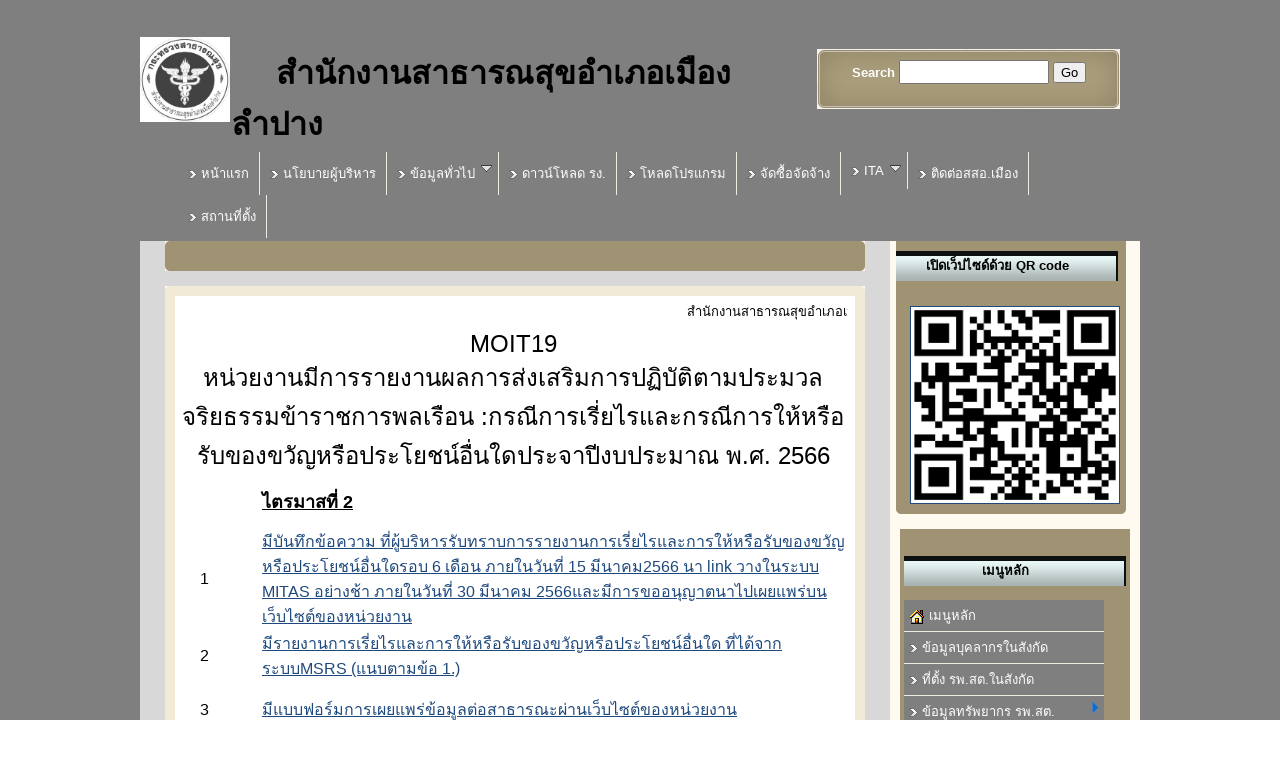

--- FILE ---
content_type: text/html; charset=tis-620
request_url: https://mlph.tht.in/moit19.66.html
body_size: 6839
content:
<!DOCTYPE HTML PUBLIC "-//W3C//DTD HTML 4.0 Transitional//EN">
 
<html>
<head>
<TITLE>สำนักงานสาธารณสุขอำเภอเมืองลำปาง ITA สสอ.เมืองลำปาง </TITLE>

<META HTTP-EQUIV="Content-Type" CONTENT="text/html; charset=tis-620">
<META NAME="RESOURCE-TYPE" CONTENT="DOCUMENT">
<META NAME="DISTRIBUTION" CONTENT="GLOBAL">
<META NAME="AUTHOR" CONTENT="www.mlph.tht.in">
<META NAME="COPYRIGHT" CONTENT="Copyright (c) 2009 สำนักงานสาธารณสุขอำเภอเมืองลำปาง ตำบลเวียงเหนือ อำเภอเมือง จังหวัดลำปาง 52000 ">
<META NAME="KEYWORDS" CONTENT="สสอ.เมืองลำปาง, ">
<META NAME="DESCRIPTION" CONTENT="สำนักงานสาธารณสุขอำเภอเมืองลำปาง">
<META NAME="ROBOTS" CONTENT="INDEX, FOLLOW">
<META NAME="REVISIT-AFTER" CONTENT="1 DAYS">
<META NAME="RATING" CONTENT="GENERAL">
<link href="/images/mlphlogo109.ico" rel="favicon" /><link href="/images/mlphlogo109.ico" rel="shortcut icon"><script type="text/javascript" src="js/jquery/jquery-1.7.2.min.js"></script>
<script type="text/javascript" src="js/jquery/jquery.cookie.js"></script>
<script type="text/javascript" src="js/jquery/jquery-ui-1.8.19.min.js"></script>
<script type="text/javascript" src="js/jquery/jquery.validate.js"></script>

<link  href='css/mytheme/mytheme.css' rel='stylesheet' type='text/css'>

<link rel="stylesheet" href="css/validate.css" type="text/css" media="screen" />
<script type="text/javascript" src="js/jquery/tblthemes.js"></script>

<link rel="stylesheet" href="css/slimbox2.css" type="text/css" media="screen" />
<script type="text/javascript" src="js/jquery/slimbox2.js"></script>

<script type="text/javascript" src="js/jquery/jquery-1.3.2.min.js"></script>
<script>var j132 = jQuery.noConflict();</script>
<script type='text/javascript' src='js/menu/ddsmoothmenu.js'></script>

<LINK REL="SHORTCUT ICON" HREF="https://www.mlph.tht.in/images/favicon1.ico" />


<style type='text/css'>P {FONT-FAMILY: Microsoft Sans Serif, Microsoft Sans Serif,Verdana,Helvetica;}
TD, TH, .BOD {FONT-FAMILY: Microsoft Sans Serif, Microsoft Sans Serif,Verdana,Helvetica; FONT-SIZE: 13px}
BODY		{FONT-FAMILY: Microsoft Sans Serif, Microsoft Sans Serif,Verdana,Helvetica; FONT-SIZE: 13px;;margin: 0px;}
TBODY		{FONT-FAMILY: Microsoft Sans Serif, Microsoft Sans Serif,Verdana,Helvetica; FONT-SIZE: 13px}
DIV	{FONT-FAMILY: Microsoft Sans Serif, Microsoft Sans Serif,Verdana,Helvetica; FONT-SIZE: 13px}
INPUT		{FONT-FAMILY: Microsoft Sans Serif, Microsoft Sans Serif,Verdana,Helvetica; FONT-SIZE: 13px}
TEXTAREA	{FONT-FAMILY: Microsoft Sans Serif, Microsoft Sans Serif,Verdana,Helvetica; FONT-SIZE: 13px}
body {scrollbar-face-color: #000000;}A:hover { color: #ff0000;}</style>




</head>

<body   bgcolor='#FFFFFF' text="#000000" link="#1f497d" vlink="#002060" alink="#ff0000";'>
<table style="BACKGROUND-IMAGE: url(https://template190.tht.me/thtimages/template/Fashion/F21/body.jpg); BACKGROUND-COLOR: rgb(215,209,193); BACKGROUND-REPEAT: no-repeat; BACKGROUND-POSITION: 50% top" cellspacing="0" cellpadding="0" width="100%" height="100%"><tbody><tr></tr><tr><td style="height: 10.4px; background-color: rgb(127, 127, 127); width: 1500.4px;"></td></tr><tr><td style="background-image: url(&quot;https://template190.tht.me/thtimages/template/Fashion/F21/head.png&quot;); background-repeat: no-repeat; background-position: 50% top; height: 124px; background-color: rgb(127, 127, 127);" align="center"><table cellspacing="0" cellpadding="0" width="1000" height="100%"><tbody><tr><td style="width: 20px; background-color: rgb(127, 127, 127);"><img src="/images/mlphlogo109old.gif" class="" style="width: 90.4px; height: 85.4px;"></td><td align="left" style="background-color: rgb(127, 127, 127);"><font size="6"><b><br></b><b><font style="color: rgb(105, 121, 12);">&nbsp; &nbsp; &nbsp;</font>สำนักงานสาธารณสุขอำเภอเมืองลำปาง</b></font></td><td align="right" style="background-color: rgb(127, 127, 127);"><table style="BACKGROUND-IMAGE: url(https://template190.tht.me/thtimages/template/Fashion/F21/search.png); BACKGROUND-COLOR: transparent; BACKGROUND-REPEAT: no-repeat" cellspacing="0" cellpadding="10" width="303" height="60"><tbody><tr><td align="center"><form method="post" action="modules.php?name=Web_Search&amp;oks=yes"><b><font color="#ffffff">Search</font></b>&nbsp;<input style="WIDTH: 150px; HEIGHT: 24px" name="strsearch" maxlength="20">&nbsp;<input value="Go" type="submit"></form></td></tr></tbody></table></td><td style="width: 20px; background-color: rgb(127, 127, 127);"></td></tr></tbody></table></td></tr><tr><td valign="top" align="center" style="background-color: rgb(127, 127, 127);"><table style="BACKGROUND-COLOR: rgb(254,250,239)" cellspacing="0" cellpadding="0" width="1000"><tbody><tr><td style="HEIGHT: 70px" height="70" colspan="2"><table style="BACKGROUND-IMAGE: url(https://template190.tht.me/thtimages/template/Fashion/F21/menubg.png); WIDTH: 1000px; BACKGROUND-REPEAT: no-repeat; BACKGROUND-POSITION: 50% top; HEIGHT: 46px" cellspacing="0" cellpadding="0"><tbody><tr><td style="width: 35px; background-color: rgb(127, 127, 127);"></td><td align="left" style="background-color: rgb(127, 127, 127);">
<link rel="stylesheet" type="text/css" media="all" href="css/menu/side.php?dty=4&dm=cmenu005&mpara=200|a|15|a|center|a||a|11|a|left|a|Tahoma,Microsoft Sans Serif|a|/images/right.png|a|ffffff|a|7f7f7f|a|d8d8d8|a||a|7f7f7f|a|000000|a||a|eeece1|a|eeece1|a|13" />
<link rel="stylesheet" type="text/css" media="all" href="css/menu/top.php?dty=4&dm=cmenu005&mpara=200|a|15|a|center|a||a|11|a|left|a|Tahoma,Microsoft Sans Serif|a|/images/right.png|a|ffffff|a|7f7f7f|a|d8d8d8|a||a|7f7f7f|a|000000|a||a|eeece1|a|eeece1|a|13" />
<script type="text/javascript">ddsmoothmenu.init({mainmenuid: "cmenu005h",orientation: 'h',classname: 'dmcmenu005',contentsource: "markup"})</script>
<table><tr><td><div  id='cmenu005h' class='dmcmenu005'><ul><li><A HREF="https://mlph.tht.in/index.html" target=_blank><IMG SRC="/images/right.png" border=0 align="absMiddle"> หน้าแรก</A></li><li><A HREF="https://mlph.tht.in/VISION.html"><IMG SRC="/images/right.png" border=0 align="absMiddle"> นโยบายผู้บริหาร</A></li><li><A  HREF="index.html"  target=_blank><IMG SRC="/images/right.png" border=0 align="absMiddle"> ข้อมูลทั่วไป</A><ul><li><A  HREF="data1.html"  target=_blank><IMG SRC="/images/right.png" border=0 align="absMiddle"> ข้อมูลทั่วไป</A></li><li><A HREF="https://mlph.tht.in/healthstatus.html" target=_blank><IMG SRC="/images/right.png" border=0 align="absMiddle"> สถานะสุขภาพ</A></li><li><A HREF="https://mlph.tht.in/healthproblem.html" target=_blank><IMG SRC="/images/right.png" border=0 align="absMiddle"> ปัญหาสุขภาพในพื้นที่</A></li><li><A  HREF="indexresult.html"  target=_blank><IMG SRC="/images/right.png" border=0 align="absMiddle"> ผลการดำเนินงานตามตัวชี้วัด </A></li></ul></li><li><A HREF="https://mlph.tht.in/downloadreport.html" target=_blank><IMG SRC="/images/right.png" border=0 align="absMiddle"> ดาวน์โหลด รง.</A></li><li><A HREF="https://mlph.tht.in/downloadprograme.html" target=_blank><IMG SRC="/images/right.png" border=0 align="absMiddle"> โหลดโปรแกรม</A></li><li><A  HREF="ราคากลาง.html"  target=_blank><IMG SRC="/images/right.png" border=0 align="absMiddle"> จัดซื้อจัดจ้าง</A></li><li><A  HREF=""  target=_blank><IMG SRC="/images/right.png" border=0 align="absMiddle">    ITA   </A><ul><li><A  HREF="ITA64.html"  target=_blank><IMG SRC="/images/right.png" border=0 align="absMiddle"> 2564</A></li><li><A  HREF="Moit65.html"  target=_blank><IMG SRC="/images/right.png" border=0 align="absMiddle"> 2565</A></li><li><A  HREF="ความโปร่งใสภาครัฐ2566.html"  target=_blank><IMG SRC="/images/right.png" border=0 align="absMiddle"> 2566</A></li><li><A  HREF="https://mlph.tht.in/ITA67.html"  target=_blank><IMG SRC="/images/right.png" border=0 align="absMiddle"> 2567</A></li><li><A  HREF="ita68.html"  target=_blank><IMG SRC="/images/right.png" border=0 align="absMiddle"> 2568</A></li></ul></li><li><A  HREF="contact_us.html"  target=_blank><IMG SRC="/images/right.png" border=0 align="absMiddle"> ติดต่อสสอ.เมือง</A></li><li><A  HREF="map.html"  target=_blank><IMG SRC="/images/right.png" border=0 align="absMiddle"> สถานที่ตั้ง</A></li></ul></div></td></tr></table></td><td style="width: 30px; background-color: rgb(127, 127, 127);"></td></tr></tbody></table></td></tr><tr><td valign="top" align="center" style="background-color: rgb(216, 216, 216);"><table style="WIDTH: 700px" cellspacing="0" cellpadding="0" width="700" align="center"><tbody><tr><td><table style="WIDTH: 100%" cellspacing="0" cellpadding="0" width="100%"><tbody><tr><td style="BACKGROUND-IMAGE: url(https://template190.tht.me/thtimages/template/Fashion/F21/content_01.png); BACKGROUND-COLOR: transparent; WIDTH: 15px; BACKGROUND-REPEAT: no-repeat; HEIGHT: 15px" height="15" width="15"></td><td style="background-image: url(&quot;https://template190.tht.me/thtimages/template/Fashion/F21/content_02.png&quot;); background-color: rgb(216, 216, 216); background-repeat: repeat-x;"></td><td style="BACKGROUND-IMAGE: url(https://template190.tht.me/thtimages/template/Fashion/F21/content_03.png); BACKGROUND-COLOR: transparent; BACKGROUND-REPEAT: no-repeat"></td></tr><tr><td style="BACKGROUND-IMAGE: url(https://template190.tht.me/thtimages/template/Fashion/F21/content_07.png); BACKGROUND-COLOR: transparent; BACKGROUND-REPEAT: no-repeat"></td><td style="background-image: url(&quot;https://template190.tht.me/thtimages/template/Fashion/F21/content_08.png&quot;); background-color: rgb(216, 216, 216); background-repeat: repeat-x;"></td><td style="BACKGROUND-IMAGE: url(https://template190.tht.me/thtimages/template/Fashion/F21/content_09.png); BACKGROUND-COLOR: transparent; WIDTH: 15px; BACKGROUND-REPEAT: no-repeat; HEIGHT: 15px" height="15" width="15"></td></tr></tbody></table></td></tr><tr><td><br><table cellspacing="0" cellpadding="0" width="100%"><tbody><tr><td style="BACKGROUND-IMAGE: url(https://template190.tht.me/thtimages/template/Fashion/F21/detail_01.png); BACKGROUND-COLOR: transparent; WIDTH: 10px; BACKGROUND-REPEAT: no-repeat; HEIGHT: 10px" height="10" width="10"></td><td style="BACKGROUND-IMAGE: url(https://template190.tht.me/thtimages/template/Fashion/F21/detail_02.png); BACKGROUND-COLOR: transparent; BACKGROUND-REPEAT: repeat-x"></td><td style="BACKGROUND-IMAGE: url(https://template190.tht.me/thtimages/template/Fashion/F21/detail_03.png); BACKGROUND-COLOR: transparent; BACKGROUND-REPEAT: no-repeat"></td></tr><tr><td style="BACKGROUND-IMAGE: url(https://template190.tht.me/thtimages/template/Fashion/F21/detail_04.png); BACKGROUND-COLOR: transparent; BACKGROUND-REPEAT: repeat-y"></td><td style="BACKGROUND-IMAGE: url(https://template190.tht.me/thtimages/template/Fashion/F21/detail_05.png); BACKGROUND-COLOR: transparent; BACKGROUND-REPEAT: repeat"><table style="BACKGROUND-COLOR: rgb(255,255,255); WIDTH: 100%" cellspacing="0" cellpadding="4"><tbody><tr><td style="HEIGHT: 30px" valign="middle" align="center"><marquee style="width:99%; height:20px;" onmouseover="this.stop()" onmouseout="this.start()" behavior="scroll" scrollamount="1" scrolldelay="40" truespeed="true">สำนักงานสาธารณสุขอำเภอเมืองลำปาง</marquee></td></tr><tr><td valign="top" align="left"> <style>#menumain { width: 300px; height: 10px; padding: 0.5em;background-color : transparent;position: absolute;z-index: 9999;}</style>
<div id='menumain' class='menudrag'></div><table width="100%" height="50px" cellpadding="0" cellspacing="0" style="width: 668.011px; height: 363.011px;"><tbody><tr><td colspan="4" style="text-align: center;"><font size="5">MOIT19</font></td></tr><tr><td colspan="4" style="text-align: center;"><font size="5">หน่วยงานมีการรายงานผลการส่งเสริมการปฏิบัติตามประมวลจริยธรรมข้าราชการพลเรือน :กรณีการเรี่ยไรและกรณีการให้หรือรับของขวัญหรือประโยชน์อื่นใดประจาปีงบประมาณ พ.ศ. 2566</font></td></tr><tr><td><font size="3" face="Arial">&nbsp;</font></td><td style="width: 66.0114px; height: 54.0114px;"><font size="3" face="Arial">&nbsp;</font></td><td style="width: 129.011px; height: 20.0114px;" colspan="2"><b ><u ><font size="4">ไตรมาสที่ 2</font></u></b></td></tr><tr><td><font face="Arial" size="3">&nbsp;</font></td><td style="width: 66.0114px; height: 54.0114px;"><font face="Arial" size="3">&nbsp;1</font></td><td style="width: 129.011px; height: 20.0114px;" colspan="2"><a href="http://209.97.161.153/images/slide/dk7ethbJwa.pdf" target="_blank"><font size="3">มีบันทึกข้อความ ที่ผู้บริหารรับทราบการรายงานการเรี่ยไรและการให้หรือรับของขวัญ หรือประโยชน์อื่นใดรอบ 6 เดือน ภายในวันที่ 15 มีนาคม2566&nbsp;นา link วางในระบบ MITAS อย่างช้า ภายในวันที่ 30 มีนาคม 2566และมีการขออนุญาตนาไปเผยแพร่บนเว็บไซต์ของหน่วยงาน</font></a></td></tr><tr><td><font size="3"><br></font></td><td style="width: 66.0114px; height: 54.0114px;"><font face="Arial" size="3">&nbsp;2</font></td><td style="width: 129.011px; height: 20.0114px;" colspan="2"><a href="http://209.97.161.153/images/slide/tTUxKviGoT.pdf" target="_blank"><font size="3">มีรายงานการเรี่ยไรและการให้หรือรับของขวัญหรือประโยชน์อื่นใด ที่ได้จากระบบMSRS (แนบตามข้อ 1.)</font></a></td></tr><tr><td><font face="Arial" size="3">&nbsp;</font></td><td style="width: 66.0114px; height: 54.0114px;"><font face="Arial" size="3">&nbsp;3</font></td><td style="width: 129.011px; height: 20.0114px;" colspan="2"><a href="http://209.97.161.153/images/slide/BiJHlEIy5i.pdf" target="_blank"><font size="3">มีแบบฟอร์มการเผยแพร่ข้อมูลต่อสาธารณะผ่านเว็บไซต์ของหน่วยงาน</font></a></td></tr><tr><td><font face="Arial" size="3">&nbsp;</font></td><td style="width: 66.0114px; height: 54.0114px;"></td><td style="width: 129.011px; height: 20.0114px;" colspan="2"><b ><u ><font size="4">ไตรมาสที่ 4</font></u></b></td></tr><tr><td><font face="Arial" size="3">&nbsp;</font></td><td style="width: 66.0114px; height: 54.0114px;"><font size="3">1</font></td><td style="width: 129.011px; height: 20.0114px;" colspan="2"><a href="http://209.97.161.153/images/slide/UwUwSoFoUB.pdf" target="_blank"><font size="3">มีบันทึกข้อความ ที่ผู้บริหารรับทราบการรายงานการเรี่ยไรและการให้หรือรับของขวัญ หรือประโยชน์อื่นใดรอบ 12 เดือน ภายในวันที่ 31 สิงหาคม 2566นา link วางในระบบ MITAS อย่างช้า ภายในวันที่ 14 กันยายน 2566และมีการขออนุญาตนาไปเผยแพร่บนเว็บไซต์ของหน่วยงาน</font></a></td></tr><tr><td><font face="Arial" size="3">&nbsp;</font></td><td style="width: 66.0114px; height: 54.0114px;"><font size="3">2</font></td><td style="width: 129.011px; height: 20.0114px;" colspan="2"><a href="http://209.97.161.153/images/slide/q3ggeW94A7.pdf" target="_blank"><font size="3">มีรายงานการเรี่ยไรและการให้หรือรับของขวัญหรือประโยชน์อื่นใดที่พิมพ์ (Print) จากระบบ MSRS (แนบตามข้อ 1.) ตามตัวอย่างหน้า 106</font></a></td></tr><tr><td><font size="3"><br></font></td><td style="width: 66.0114px; height: 54.0114px;"><font size="3">3</font></td><td style="width: 129.011px; height: 20.0114px;" colspan="2"><a href="http://209.97.161.153/images/slide/l9Rt1OLkVS.pdf" target="_blank"><font size="3">มีแบบฟอร์มการเผยแพร่ข้อมูลต่อสาธารณะผ่านเว็บไซต์ของหน่วยงาน</font></a></td></tr><tr><td><font face="Arial" size="3">&nbsp;</font></td><td style="width: 66.0114px; height: 54.0114px;"><font face="Arial" size="3">&nbsp;</font></td><td style="width: 129.011px; height: 20.0114px;" colspan="2"></td></tr></tbody></table><font size="3">&nbsp;</font></td></tr></tbody></table></td><td style="BACKGROUND-IMAGE: url(https://template190.tht.me/thtimages/template/Fashion/F21/detail_06.png); BACKGROUND-COLOR: transparent; BACKGROUND-REPEAT: repeat-y"></td></tr><tr><td style="BACKGROUND-IMAGE: url(https://template190.tht.me/thtimages/template/Fashion/F21/detail_07.png); BACKGROUND-COLOR: transparent; BACKGROUND-REPEAT: no-repeat"></td><td style="BACKGROUND-IMAGE: url(https://template190.tht.me/thtimages/template/Fashion/F21/detail_08.png); BACKGROUND-COLOR: transparent; BACKGROUND-REPEAT: repeat-x"></td><td style="BACKGROUND-IMAGE: url(https://template190.tht.me/thtimages/template/Fashion/F21/detail_09.png); BACKGROUND-COLOR: transparent; WIDTH: 10px; BACKGROUND-REPEAT: no-repeat; HEIGHT: 10px" height="10" width="10"></td></tr></tbody></table></td></tr><tr><td style="HEIGHT: 50px" align="center"><br><br></td></tr></tbody></table></td><td style="WIDTH: 250px" valign="top" width="250"><div align="left"><table cellspacing="0" cellpadding="0" width="250"><tbody><tr><td><div align="center"><table cellspacing="0" cellpadding="0" width="230" align="center" style="width: 238px; height: 238px;"><tbody><tr><td style="BACKGROUND-IMAGE: url(https://template190.tht.me/thtimages/template/Fashion/F21/sidebar_02.png); BACKGROUND-REPEAT: repeat-y" align="center"><table width="100%" height="50px" cellpadding="0" cellspacing="0"><tbody><tr><td><table cellspacing="0" cellpadding="0" width="222" background="http://server.tht.in/thtimages/template/Technology/T13/sidebar_title.png" height="30" style="background-color: rgb(255, 255, 255);"><tbody><tr><td align="left" style="text-align: center;"><b>เปิดเว็ปไซด์ด้วย QR code</b></td><td width="20" style="width: 20px;"></td></tr></tbody></table></td></tr></tbody></table>&nbsp;</td></tr><tr><td style="BACKGROUND-IMAGE: url(https://template190.tht.me/thtimages/template/Fashion/F21/sidebar_02.png); BACKGROUND-REPEAT: repeat-y" align="center"><a href="index.html" target="_blank"><img src="images/qrcode_31176382_.png" class="" border="1" style="width: 208px; height: 196px;"></a></td></tr><tr><td style="BACKGROUND-IMAGE: url(https://template190.tht.me/thtimages/template/Fashion/F21/sidebar_03.png); BACKGROUND-COLOR: transparent; BACKGROUND-REPEAT: no-repeat; HEIGHT: 10px" height="10"></td></tr></tbody></table></div><div align="center"><br></div></td></tr><tr><td valign="top" align="center"><div align="center"><table cellspacing="0" cellpadding="0" width="230" align="center"><tbody><tr><td style="BACKGROUND-IMAGE: url(https://template190.tht.me/thtimages/template/Fashion/F21/sidebar_02.png); BACKGROUND-REPEAT: repeat-y" valign="top" align="center"><table style="WIDTH: 190px" cellspacing="0" cellpadding="2"><tbody><tr><td valign="top" align="left" style="text-align: left;">&nbsp;<table width="100%" height="50px" cellpadding="0" cellspacing="0"><tbody><tr><td><table cellspacing="0" cellpadding="0" width="222" background="http://server.tht.in/thtimages/template/Technology/T13/sidebar_title.png" height="30" style="background-color: rgb(255, 255, 255);"><tbody><tr><td align="left" style="text-align: center;"><b>เมนูหลัก</b></td><td width="20" style="width: 20px;"></td></tr></tbody></table></td></tr></tbody></table></td></tr><tr><td valign="top" align="left" style="text-align: left;"><span style="color: rgb(255, 255, 255); background-color: rgb(0, 0, 0);">
<link rel="stylesheet" type="text/css" media="all" href="css/menu/side.php?dty=4&dm=cmenu006&mpara=200|a|5|a|left|a|60|a|3|a|left|a|Tahoma,Microsoft Sans Serif|a|/images/right.png|a|ffffff|a|7f7f7f|a|d8d8d8|a||a|eeece1|a|000000|a||a|000000|a|eeece1|a|13" />
<link rel="stylesheet" type="text/css" media="all" href="css/menu/top.php?dty=4&dm=cmenu006&mpara=200|a|5|a|left|a|60|a|3|a|left|a|Tahoma,Microsoft Sans Serif|a|/images/right.png|a|ffffff|a|7f7f7f|a|d8d8d8|a||a|eeece1|a|000000|a||a|000000|a|eeece1|a|13" />
<script type="text/javascript">ddsmoothmenu.init({mainmenuid: "cmenu006v",orientation: 'v',classname: 'dmcmenu006-v',contentsource: "markup"})</script>
<div id='cmenu006v' class='dmcmenu006-v'><ul><li><A  HREF="" ><IMG SRC="/images/10_home.gif" border=0 align="absMiddle"> เมนูหลัก</A></li><li><A  HREF="https://lookerstudio.google.com/embed/reporting/67d87aef-2b30-43b5-8df8-e8f8bcee2c02/page/NkxHE"  target=_blank><IMG SRC="/images/right.png" border=0 align="absMiddle"> ข้อมูลบุคลากรในสังกัด</A></li><li><A  HREF="https://datastudio.google.com/u/0/reporting/9b9b41ae-1928-4b43-92d6-3b1448e5804b/page/OkdqC"  target=_blank><IMG SRC="/images/right.png" border=0 align="absMiddle"> ที่ตั้ง รพ.สต.ในสังกัด</A></li><li><A  HREF="index.html" ><IMG SRC="/images/right.png" border=0 align="absMiddle"> ข้อมูลทรัพยากร รพ.สต.</A><ul><li><A  HREF="http://gishealth.moph.go.th/pcu/admin/pcu.php?code=06128"  target=_blank><IMG SRC="/images/right.png" border=0 align="absMiddle"> รพ.สต.ท่าโทก</A></li><li><A  HREF="http://gishealth.moph.go.th/pcu/admin/pcu.php?code=06137"  target=_blank><IMG SRC="/images/right.png" border=0 align="absMiddle"> รพ.สต.ต้นธงชัย</A></li><li><A  HREF="http://gishealth.moph.go.th/pcu/admin/pcu.php?code=06134"  target=_blank><IMG SRC="/images/right.png" border=0 align="absMiddle"> รพ.สต.บ้านค่าหลวง</A></li><li><A  HREF="http://gishealth.moph.go.th/pcu/admin/pcu.php?code=06133"  target=_blank><IMG SRC="/images/right.png" border=0 align="absMiddle"> รพ.สต.รัตนานุรักษ์</A></li><li><A  HREF="http://gishealth.moph.go.th/pcu/admin/pcu.php?code=06129"  target=_blank><IMG SRC="/images/right.png" border=0 align="absMiddle"> รพ.สต.บ้านเอื้อม</A></li><li><A  HREF="http://gishealth.moph.go.th/pcu/admin/pcu.php?code=06131"  target=_blank><IMG SRC="/images/right.png" border=0 align="absMiddle"> รพ.สต.ทุ่งกล้วย</A></li><li><A  HREF="http://gishealth.moph.go.th/pcu/admin/pcu.php?code=06132"  target=_blank><IMG SRC="/images/right.png" border=0 align="absMiddle"> รพ.สต.ทุ่งม่านเหนือ</A></li><li><A  HREF="http://gishealth.moph.go.th/pcu/admin/pcu.php?code=14318"  target=_blank><IMG SRC="/images/right.png" border=0 align="absMiddle"> รพ.สต.สบไพร</A></li><li><A  HREF="http://gishealth.moph.go.th/pcu/admin/pcu.php?code=06123"  target=_blank><IMG SRC="/images/right.png" border=0 align="absMiddle"> รพ.สต.สบมาย</A></li><li><A  HREF="http://gishealth.moph.go.th/pcu/admin/pcu.php?code=06124"  target=_blank><IMG SRC="/images/right.png" border=0 align="absMiddle"> รพ.สต.จำค่า</A></li><li><A  HREF="http://gishealth.moph.go.th/pcu/admin/pcu.php?code=06126"  target=_blank><IMG SRC="/images/right.png" border=0 align="absMiddle"> รพ.สต.เสด็จ</A></li><li><A  HREF="http://gishealth.moph.go.th/pcu/admin/pcu.php?code=06140"  target=_blank><IMG SRC="/images/right.png" border=0 align="absMiddle"> รพ.สต.หัววัง</A></li><li><A  HREF="http://gishealth.moph.go.th/pcu/admin/pcu.php?code=14319"  target=_blank><IMG SRC="/images/right.png" border=0 align="absMiddle"> รพ.สต.นิคม 16</A></li></ul></li><li><A  HREF="index.html"  target=_blank><IMG SRC="/images/right.png" border=0 align="absMiddle"> ทำเนียบเจ้าหน้าที่</A><ul><li><A  HREF="sso.html"  target=_blank><IMG SRC="/images/right.png" border=0 align="absMiddle"> สสอ.เมืองลำปาง</A></li><li><A  HREF="zonebaneuam.html"  target=_blank><IMG SRC="/images/right.png" border=0 align="absMiddle"> โซนบ้านเอื้อม</A></li><li><A  HREF="zonebangad.html"  target=_blank><IMG SRC="/images/right.png" border=0 align="absMiddle"> โซนบ้านเป้า</A></li><li><A  HREF="zonenikom.html"  target=_blank><IMG SRC="/images/right.png" border=0 align="absMiddle"> โซนท่าโทกต้นธงชัย</A></li><li><A  HREF="zonesadej.html"  target=_blank><IMG SRC="/images/right.png" border=0 align="absMiddle"> โซนเสด็จ</A></li></ul></li><li><A  HREF="index.html"  target=_blank><IMG SRC="/images/right.png" border=0 align="absMiddle"> JHCIS</A><ul><li><A  HREF="http://jhcis.moph.go.th/"  target=_blank><IMG SRC="/images/right.png" border=0 align="absMiddle"> ชุดติดตั้งJHCIS</A></li><li><A  HREF="http://61.19.108.37/oppp2010/"  target=_blank><IMG SRC="/images/right.png" border=0 align="absMiddle"> Update op/pp</A></li><li><A  HREF="http://jhcis.moph.go.th/"  target=_blank><IMG SRC="/images/right.png" border=0 align="absMiddle"> Update JHCIS</A></li><li><A  HREF="https://hdc.moph.go.th/lpg/public/login"  target=_blank><IMG SRC="/images/right.png" border=0 align="absMiddle"> HDC</A></li><li><A  HREF="codejavascrip.html"  target=_blank><IMG SRC="/images/right.png" border=0 align="absMiddle"> Code</A></li><li><A  HREF="jhcis.html"  target=_blank><IMG SRC="/images/right.png" border=0 align="absMiddle"> การบันทึกข้อมูลใน JHCIS</A></li></ul></li><li><A  HREF="index.html"  target=_blank><IMG SRC="/images/right.png" border=0 align="absMiddle"> เว็ปบริการ</A><ul><li><A  HREF="http://203.21.42.54:8088/admin/index.html"  target=_blank><IMG SRC="/images/right.png" border=0 align="absMiddle"> ตรวจสอบเงินเดือนรายบุคคล</A></li><li><A  HREF="https://eslip.lpho.go.th/salaryuser/login"  target=_blank><IMG SRC="/images/right.png" border=0 align="absMiddle"> สลิปเงินเดือน</A></li><li><A  HREF="http://61.7.235.115/pis/"  target=_blank><IMG SRC="/images/right.png" border=0 align="absMiddle"> กพ.7</A></li><li><A  HREF="https://nonhr.moph.go.th//index.php"  target=_blank><IMG SRC="/images/right.png" border=0 align="absMiddle"> กพ.7กระทรวง</A></li><li><A  HREF="https://hrops.moph.go.th/Personnel//index.php"  target=_blank><IMG SRC="/images/right.png" border=0 align="absMiddle"> ข้อมูลบุคลากรHROPS</A></li><li><A  HREF="http://rdserver.rd.go.th/publish/index.php"  target=_blank><IMG SRC="/images/right.png" border=0 align="absMiddle"> ยื่นแบบภาษีเงินได้</A></li><li><A  HREF="http://www.glo.or.th/detail.php?link=result"  target=_blank><IMG SRC="/images/right.png" border=0 align="absMiddle"> ตรวจสลากกินแบ่ง</A></li></ul></li><li><A  HREF="index.html"  target=_blank><IMG SRC="/images/right.png" border=0 align="absMiddle"> รับส่งอีเมล์</A><ul><li><A  HREF="http://www.hotmail.com/"  target=_blank><IMG SRC="/images/right.png" border=0 align="absMiddle"> Hotmail</A></li><li><A HREF="https://www.gmail.com/" target=_blank><IMG SRC="/images/right.png" border=0 align="absMiddle"> Gmail</A></li><li><A  HREF="http://www.yahoo.com/"  target=_blank><IMG SRC="/images/right.png" border=0 align="absMiddle"> Yahoo</A></li><li><A  HREF="https://accounts.mail.go.th/"  target=_blank><IMG SRC="/images/right.png" border=0 align="absMiddle"> Moph.mail</A></li></ul></li><li><A  HREF="https://datastudio.google.com/reporting/914fd6cd-9a56-4cdc-9144-b9bef95ce19e"  target=_blank><IMG SRC="/images/right.png" border=0 align="absMiddle"> เบอร์โทรศัพท์ติดต่อ</A></li><li><A  HREF="e-mail.html"  target=_blank><IMG SRC="/images/right.png" border=0 align="absMiddle"> อีเมล์ติดต่อ</A></li></ul></div></span></td></tr><tr><td valign="top" align="left">&nbsp;<table width="100%" height="50px" cellpadding="0" cellspacing="0"><tbody><tr><td><table cellspacing="0" cellpadding="0" width="222" background="http://server.tht.in/thtimages/template/Technology/T13/sidebar_title.png" height="30" style="background-color: rgb(255, 255, 255);"><tbody><tr><td align="left" style="text-align: center;"><b>โปรแกรมออนไลน์</b></td><td width="20" style="width: 20px;"></td></tr></tbody></table></td></tr></tbody></table></td></tr><tr><td valign="top" align="left">&nbsp;
<link rel="stylesheet" type="text/css" media="all" href="css/menu/side.php?dty=4&dm=cmenu003&mpara=200|a|5|a|right|a||a|3|a|right|a|Tahoma,Microsoft Sans Serif|a|/images/right.png|a|ffffff|a|7f7f7f|a|d8d8d8|a||a|eeece1|a|000000|a||a|000000|a|eeece1|a|13" />
<link rel="stylesheet" type="text/css" media="all" href="css/menu/top.php?dty=4&dm=cmenu003&mpara=200|a|5|a|right|a||a|3|a|right|a|Tahoma,Microsoft Sans Serif|a|/images/right.png|a|ffffff|a|7f7f7f|a|d8d8d8|a||a|eeece1|a|000000|a||a|000000|a|eeece1|a|13" />
<script type="text/javascript">ddsmoothmenu.init({mainmenuid: "cmenu003v",orientation: 'v',classname: 'dmcmenu003-v',contentsource: "markup"})</script>
<div id='cmenu003v' class='dmcmenu003-v'><ul><li><A  HREF="https://app4seis.ocsc.go.th/admin/personal_master_desc.html?PT_ID=4089371" ><IMG SRC="/images/right.png" border=0 align="absMiddle"> ระบบทะเบียนประวัติ(SEIS)</A></li><li><A  HREF="" ><IMG SRC="/images/right.png" border=0 align="absMiddle"> โปรแกรม COC</A><ul><li><A  HREF="http://pacs.lph.go.th:8181/coc/"  target=_blank><IMG SRC="/images/right.png" border=0 align="absMiddle"> โปรแกรม COC</A></li><li><A  HREF="http://coc.lampanghospital.com/coc2020/"  target=_blank><IMG SRC="/images/right.png" border=0 align="absMiddle"> coc.lampanghospital</A></li></ul></li><li><A  HREF="" ><IMG SRC="/images/right.png" border=0 align="absMiddle"> ประเมิน รพ.สต.</A><ul><li><A  HREF="https://reghosp.nhso.go.th/reghospasmx/pages/login.xhtml" ><IMG SRC="/images/right.png" border=0 align="absMiddle"> ประเมินหน่วยบริการ</A></li><li><A  HREF="http://cpp.nhso.go.th/CPP/" ><IMG SRC="/images/right.png" border=0 align="absMiddle"> ประเมิน CPP</A></li><li><A  HREF="http://gishealth.moph.go.th/pcu/"  target=_blank><IMG SRC="/images/right.png" border=0 align="absMiddle"> ประเมินรพ.สต.ติดดาว</A></li></ul></li><li><A  HREF="http://process3.gprocurement.go.th/EGPWeb/jsp/index_new.jsp"  target=_blank><IMG SRC="/images/right.png" border=0 align="absMiddle"> ระบบจัดซื้อจัดจ้างภาครัฐ</A></li><li><A  HREF="https://ntip-ddc.moph.go.th/uiform/Login.aspx"  target=_blank><IMG SRC="/images/right.png" border=0 align="absMiddle"> โปรแกรมNTIP</A></li><li><A  HREF="http://www.vision2020thailand.org/home.php"  target=_blank><IMG SRC="/images/right.png" border=0 align="absMiddle"> vision2020</A></li><li><A  HREF="" ><IMG SRC="/images/right.png" border=0 align="absMiddle"> อสม</A><ul><li><A  HREF="https://govwelfare.cgd.go.th/welfare-web/login"  target=_blank><IMG SRC="/images/right.png" border=0 align="absMiddle"> เบิกจายเงิน.อสม</A></li><li><A  HREF="https://xn----twf6a0fxbbu.com/member/check.php"  target=_blank><IMG SRC="/images/right.png" border=0 align="absMiddle"> ตรวจสอบสมาชิก ฌกส อสม</A></li><li><A  HREF="https://smart-osm.com/dashboard/"  target=_blank><IMG SRC="/images/right.png" border=0 align="absMiddle"> สมาร์ท อสม</A></li><li><A  HREF="http://www.thaiphc.net/new2020/" ><IMG SRC="/images/right.png" border=0 align="absMiddle"> Thai Phc</A></li></ul></li><li><A  HREF="" ><IMG SRC="/images/right.png" border=0 align="absMiddle"> ประกันสังคม</A><ul><li><A  HREF="https://www.sso.go.th/eservices/esv/login.do?cmd=doLogout"  target=_blank><IMG SRC="/images/right.png" border=0 align="absMiddle"> จ่ายเงินประกันสังคม</A></li><li><A  HREF="https://cs10.chi.or.th/ssopupload"  target=_blank><IMG SRC="/images/right.png" border=0 align="absMiddle"> ส่งรายงานประกันสังคม</A></li><li><A  HREF=""  target=_blank><IMG SRC="/images/right.png" border=0 align="absMiddle"> ระบบบริการหักภาษี ณ ที่จ่าย</A></ul><ul><li><A  HREF="https://whtsvs.rd.go.th/WHTSVS/"  target=_blank><IMG SRC="/images/right.png" border=0 align="absMiddle"> บันทึกหักภาษี</A></li><li><A  HREF="https://rdserver.rd.go.th/publish/index.php?page=taxonline&amp;type=pnd1"  target=_blank><IMG SRC="/images/right.png" border=0 align="absMiddle"> ยื่น ภงด.1</A></li></ul></li><li><A  HREF="http://eslip.lpho.go.th/"  target=_blank><IMG SRC="/images/right.png" border=0 align="absMiddle"> สลิปเงินเดือน</A></li><li><A  HREF="http://www.lampang.go.th/ecard/ecard.htm"  target=_blank><IMG SRC="/images/right.png" border=0 align="absMiddle"> บัตรประจำตัวเจ้าหน้าที่ของรัฐ</A></li><li><A  HREF="https://3doctor.hss.moph.go.th/main/login"  target=_blank><IMG SRC="/images/right.png" border=0 align="absMiddle"> 3หมอ</A></li><li><A  HREF="" ><IMG SRC="/images/right.png" border=0 align="absMiddle"> Authen&amp;Claim</A><ul><li><A  HREF="https://authenservice.nhso.go.th/authencode/#/login"  target=_blank><IMG SRC="/images/right.png" border=0 align="absMiddle"> Authen</A></li><li><A  HREF="https://eclaim.nhso.go.th/Client/login?url=%2Fhome"  target=_blank><IMG SRC="/images/right.png" border=0 align="absMiddle"> E-CLAIM</A></li><li><A  HREF="https://claim-nhso.moph.go.th/nhso/"  target=_blank><IMG SRC="/images/right.png" border=0 align="absMiddle"> Moph Claim</A></li><li><A  HREF="https://smt.nhso.go.th/smtf/#/home/budget/summary" ><IMG SRC="/images/right.png" border=0 align="absMiddle"> ตรวจสอบเงินโอน สปสช.</A></li><li><A  HREF="https://www.healthplatform.krungthai.com/healthPlatform/login"  target=_blank><IMG SRC="/images/right.png" border=0 align="absMiddle"> Krungthai Claim</A></li></ul></li><li><A  HREF="https://cvp1.moph.go.th/dashboard/"  target=_blank><IMG SRC="/images/right.png" border=0 align="absMiddle"> Mophimmun</A></li><li><A  HREF="https://phr1.moph.go.th/idpadmin/"  target=_blank><IMG SRC="/images/right.png" border=0 align="absMiddle"> Mophic</A></li><li><A  HREF="https://antidrug.moph.go.th/"  target=_blank><IMG SRC="/images/right.png" border=0 align="absMiddle"> บสต</A></li><li><A  HREF="https://lampanghealth.moph.go.th/salt/login"  target=_blank><IMG SRC="/images/right.png" border=0 align="absMiddle"> บ้นทึกความเค็ม</A></li></ul></div></td></tr></tbody></table></td></tr><tr><td style="BACKGROUND-IMAGE: url(https://template190.tht.me/thtimages/template/Fashion/F21/sidebar_03.png); BACKGROUND-COLOR: transparent; BACKGROUND-REPEAT: no-repeat; HEIGHT: 10px" height="10"></td></tr><tr><td style="BACKGROUND-IMAGE: url(https://template190.tht.me/thtimages/template/Fashion/F21/sidebar_03.png); BACKGROUND-COLOR: transparent; BACKGROUND-REPEAT: no-repeat; HEIGHT: 10px" height="10">&nbsp;</td></tr></tbody></table><font color="#ffffff"><br></font></div></td></tr><tr><td valign="top" align="center"><a href="jariyatummlph.html" target="_blank"><img src="images/jariyatummeuangold.png" class="" style="width: 208px; height: 149px;"></a></td></tr><tr><td valign="top" align="center"><a href="contact_us.html" target="_blank"><img src="images/complain1313old.png" class="" style="width: 208px; height: 116px;"></a>&nbsp;</td></tr><tr><td valign="top" align="center"><div align="center"><table cellspacing="0" cellpadding="0" width="230" align="center"><tbody><tr><td style="text-align: left; background-image: url(&quot;https://template190.tht.me/thtimages/template/Fashion/F21/sidebar_02.png&quot;); background-color: rgb(0, 0, 0); background-repeat: repeat-y;" valign="top" align="center">&nbsp;<table width="100%" height="50px" cellpadding="0" cellspacing="0"><tbody><tr><td><table cellspacing="0" cellpadding="0" width="222" background="http://server.tht.in/thtimages/template/Technology/T13/sidebar_title.png" height="30" style="background-color: rgb(255, 255, 255);"><tbody><tr><td align="left" style="text-align: center;"><b>สถิติเยี่ยมชม</b></td><td width="20" style="width: 20px;"></td></tr></tbody></table></td></tr></tbody></table></td></tr><tr><td style="text-align: left; background-image: url(&quot;https://template190.tht.me/thtimages/template/Fashion/F21/sidebar_02.png&quot;); background-color: rgb(0, 0, 0); background-repeat: repeat-y;" valign="top" align="center"><font color="#ffffff"></font><font color="#ffffff"></font><font color="#ffffff"></font><font color="#ffffff"></font><font color="#ffffff"></font><font color="#ffffff"></font><font color="#ffffff"></font><font color="#ffffff"></font><font color="#ffffff"></font><table width="130" style="width: 203px; height: 126px;" border="0" cellspacing="2" cellpadding="2"><tbody><tr><td><font size="2"><img src="/images/icon2/Active1.gif" border="0"><font color="#000000" >&nbsp;</font><font face="AngsanaUPC" >สถิติวันนี้ </font></font></td><td align="right"><font face="AngsanaUPC" size="2">222 คน</font></td></tr><tr><td><font face="AngsanaUPC" size="2"><img src="/images/icon2/Active1.gif" border="0">&nbsp;สถิติเมื่อวาน </font></td><td align="right"><font face="AngsanaUPC" size="2">85 คน</font></td></tr><tr><td><font face="AngsanaUPC"><font size="2"><img src="/images/icon2/Active5.gif" border="0">&nbsp;สถิติเดือนนี้ <br><img src="/images/icon2/Active2.gif" border="0">สถิติปีนี้ </font><br><br></font></td><td align="right"><font face="AngsanaUPC" size="3">3602 คน<br>3602 คน<br><br></font></td></tr><tr><td align="center" colspan="2" style="width: 217px; height: 13px;">เริ่มเมื่อ 2009-10-11</td></tr></tbody></table></td></tr><tr><td valign="top" align="center"><a href="https://d506portal.ddc.moph.go.th/login" target="_blank"><img src="images/Screenshot%202023-12-20%20092345old.png" class="" style="width: 208px; height: 85px;"></a></td></tr><tr><td valign="top" align="center"><a href="https://ddsdoe.ddc.moph.go.th/syndromic/login" target="_blank"><img src="images/23331212old.png" class="" style="width: 208px; height: 60px;"></a></td></tr><tr><td valign="top" align="center"><a href="https://ddsdoe.ddc.moph.go.th/ddss/" target="_blank"><img src="images/Screenshot%202025-06-21%20113301old.jpg" class="" style="width: 208px; height: 69px;"></a></td></tr><tr><td valign="top" align="center"><img src="images/Screenshot%202024-01-08%20085253old.png" class="" style="width: 208px; height: 76px;"></td></tr><tr><td valign="top" align="center"><a href="https://mohpromtstation.moph.go.th/login" target="_blank"><img src="images/old.jpg" class="" style="width: 208px; height: 84px;"></a></td></tr><tr><td valign="top" align="center"><a href="https://buddy-care.org/auth" target="_blank"><img src="images/Screenshot%202024-02-01%20090603old.png" class="" style="width: 208px; height: 87px;"></a></td></tr><tr><td valign="top" align="center"><br></td></tr><tr><td valign="top" align="center"><br></td></tr><tr><td valign="top" align="center"><table width="100%" height="50px" cellpadding="0" cellspacing="0"><tbody><tr><td><table cellspacing="0" cellpadding="0" width="222" background="http://server.tht.in/thtimages/template/Technology/T13/sidebar_title.png" height="30" style="background-color: rgb(255, 255, 255);"><tbody><tr><td align="left" style="text-align: center;"><b>เว็ปไซด์ รพ.สต.ในสังกัด</b></td><td width="20" style="width: 20px;"></td></tr></tbody></table></td></tr></tbody></table></td></tr><tr><td valign="top" align="center"><a href="https://sobphrihealth.tht.in/" target="_blank"><img src="images/44sobphri2old.jpg.jpg" class="" style="width: 208px; height: 90px;"></a>&nbsp;</td></tr><tr><td valign="top" align="center">&nbsp;</td></tr><tr><td valign="top" align="center">&nbsp;</td></tr></tbody></table><font color="#ffffff"><div style="text-align: left;"><br></div></font></div></td></tr></tbody></table></div></td></tr></tbody></table></td></tr><tr><td style="HEIGHT: 98px" valign="top" align="center"><table style="BACKGROUND-IMAGE: url(https://template190.tht.me/thtimages/template/Fashion/F21/footer.png); BACKGROUND-COLOR: rgb(182,177,162); WIDTH: 1000px; BACKGROUND-REPEAT: repeat-x; HEIGHT: 100%" cellspacing="0" cellpadding="10" width="1000" height="100%"><tbody><tr><td colspan="2" align="left"><b><font color="#333333">Copyright (c) 2009 สำนักงานสาธารณสุขอำเภอเมืองลำปาง ตำบลเวียงเหนือ อำเภอเมือง จังหวัดลำปาง 52000 </font></b></td><td></td></tr></tbody></table></td></tr></tbody></table> <script defer src="https://static.cloudflareinsights.com/beacon.min.js/vcd15cbe7772f49c399c6a5babf22c1241717689176015" integrity="sha512-ZpsOmlRQV6y907TI0dKBHq9Md29nnaEIPlkf84rnaERnq6zvWvPUqr2ft8M1aS28oN72PdrCzSjY4U6VaAw1EQ==" data-cf-beacon='{"version":"2024.11.0","token":"5a09cef281934dc4b868389f8572664c","r":1,"server_timing":{"name":{"cfCacheStatus":true,"cfEdge":true,"cfExtPri":true,"cfL4":true,"cfOrigin":true,"cfSpeedBrain":true},"location_startswith":null}}' crossorigin="anonymous"></script>


--- FILE ---
content_type: text/css;charset=UTF-8
request_url: https://mlph.tht.in/css/menu/side.php?dty=4&dm=cmenu005&mpara=200|a|15|a|center|a||a|11|a|left|a|Tahoma,Microsoft%20Sans%20Serif|a|/images/right.png|a|ffffff|a|7f7f7f|a|d8d8d8|a||a|7f7f7f|a|000000|a||a|eeece1|a|eeece1|a|13
body_size: 260
content:
.dmcmenu005-v ul{
margin: 0;
padding: 0;
width: 200px; /* Main Menu Item widths */
list-style-type: none;
font: 13px Tahoma,Microsoft Sans Serif, Microsoft Sans Serif,Helvetica;
overflow: visible;
}
 
.dmcmenu005-v ul li{
position: relative;
}

/* Top level menu links style */
.dmcmenu005-v ul li a{
display: block;
padding: 6px;
text-decoration: none;
padding: 15px;
border-bottom:1px solid #eeece1;
text-align: ;
}

.dmcmenu005-v ul li a:link, .dmcmenu005-v ul li a:visited, .dmcmenu005-v ul li a:active{
background: #7f7f7f; /*background of menu items (default state)*/
color: #ffffff;
background-image: url('//');background-repeat: repeat-x;
}


.dmcmenu005-v ul li a:hover{
background: #000000; /*background of menu items during onmouseover (hover state)*/
background-image: url('//');background-repeat: repeat-x;
color: #7f7f7f;
}

/*Sub level menu items */
.dmcmenu005-v ul li ul{
position: absolute;
width: 200px; /*Sub Menu Items width */
top: 0;
font-weight: normal;
visibility: hidden;
background: #d8d8d8; /*background of menu items (default state)*/
}

 
/* Holly Hack for IE \*/
* html .dmcmenu005-v ul li { float: left; height: 1%; }
* html .dmcmenu005-v ul li a { height: 1%; }
/* End */

--- FILE ---
content_type: text/css;charset=UTF-8
request_url: https://mlph.tht.in/css/menu/top.php?dty=4&dm=cmenu005&mpara=200|a|15|a|center|a||a|11|a|left|a|Tahoma,Microsoft%20Sans%20Serif|a|/images/right.png|a|ffffff|a|7f7f7f|a|d8d8d8|a||a|7f7f7f|a|000000|a||a|eeece1|a|eeece1|a|13
body_size: 551
content:
.dmcmenu005{
font: 13px Tahoma,Microsoft Sans Serif, Microsoft Sans Serif,Helvetica;
width: 100%;
}

.dmcmenu005 ul{
z-index:100;
margin: 0;
padding: 0;
list-style-type: none;
}

/*Top level list items*/
.dmcmenu005 ul li{
position: relative;
display: inline;
float: left;
text-align: left;
}

/*Top level menu link items style*/
.dmcmenu005 ul li a{
display: block;
background: #7f7f7f; /*background of menu items (default state)*/
background-image: url(//'');background-repeat: repeat-x;
color: #ffffff;
padding: 11px 10px;
border-right: 1px solid #eeece1;
text-decoration: none;
width: }

* html .dmcmenu005 ul li a{ /*IE6 hack to get sub menu links to behave correctly*/
display: inline-block;
}

.dmcmenu005 ul li a:link, .dmcmenu005 ul li a:visited{
color: #ffffff;
}

.dmcmenu005 ul li a:hover{
background: #000000;
color: #7f7f7f;
background-image: url('//');background-repeat: repeat-x;
}
	
/*1st sub level menu*/
.dmcmenu005 ul li ul{
position: absolute;
left: 0;
display: none; /*collapse all sub menus to begin with*/
visibility: hidden;
}

/*Sub level menu list items (undo style from Top level List Items)*/
.dmcmenu005 ul li ul li{
display: list-item;
float: none;
}

/*All subsequent sub menu levels vertical offset after 1st level sub menu */
.dmcmenu005 ul li ul li ul{
top: 0;
}

/* Sub level menu links style */
.dmcmenu005 ul li ul li a{
font: normal 13px Tahoma,Microsoft Sans Serif,,Microsoft Sans Serif,Helvetica;
width: 200px; /*width of sub menus*/
padding: 5px;
margin: 0;
border-top-width: 0;
border-right: none;
border-bottom:1px solid #eeece1;
background: #d8d8d8;
background-image: url('//');background-repeat: repeat-x;
}

/* Holly Hack for IE \*/
* html .dmcmenu005{height: 1%;} /*Holly Hack for IE7 and below*/


/* ######### CSS classes applied to down and right arrow images  ######### */

.downarrowclass{
position: absolute;
top: 12px;
right: 7px;
}

.rightarrowclass{
position: absolute;
top: 6px;
right: 5px;
}

/* ######### CSS for shadow added to sub menus  ######### */

.ddshadow{ /*shadow for NON CSS3 capable browsers*/
position: absolute;
left: 0;
top: 0;
width: 0;
height: 0;
background: silver;
}

.toplevelshadow{ /*shadow opacity for NON CSS3 capable browsers. Doesn't work in IE*/
opacity: 0.8;
}

--- FILE ---
content_type: text/css;charset=UTF-8
request_url: https://mlph.tht.in/css/menu/side.php?dty=4&dm=cmenu006&mpara=200|a|5|a|left|a|60|a|3|a|left|a|Tahoma,Microsoft%20Sans%20Serif|a|/images/right.png|a|ffffff|a|7f7f7f|a|d8d8d8|a||a|eeece1|a|000000|a||a|000000|a|eeece1|a|13
body_size: 213
content:
.dmcmenu006-v ul{
margin: 0;
padding: 0;
width: 200px; /* Main Menu Item widths */
list-style-type: none;
font: 13px Tahoma,Microsoft Sans Serif, Microsoft Sans Serif,Helvetica;
overflow: visible;
}
 
.dmcmenu006-v ul li{
position: relative;
}

/* Top level menu links style */
.dmcmenu006-v ul li a{
display: block;
padding: 6px;
text-decoration: none;
padding: 5px;
border-bottom:1px solid #eeece1;
text-align: ;
}

.dmcmenu006-v ul li a:link, .dmcmenu006-v ul li a:visited, .dmcmenu006-v ul li a:active{
background: #7f7f7f; /*background of menu items (default state)*/
color: #ffffff;
background-image: url('//');background-repeat: repeat-x;
}


.dmcmenu006-v ul li a:hover{
background: #000000; /*background of menu items during onmouseover (hover state)*/
background-image: url('//');background-repeat: repeat-x;
color: #eeece1;
}

/*Sub level menu items */
.dmcmenu006-v ul li ul{
position: absolute;
width: 200px; /*Sub Menu Items width */
top: 0;
font-weight: normal;
visibility: hidden;
background: #d8d8d8; /*background of menu items (default state)*/
}

 
/* Holly Hack for IE \*/
* html .dmcmenu006-v ul li { float: left; height: 1%; }
* html .dmcmenu006-v ul li a { height: 1%; }
/* End */

--- FILE ---
content_type: text/css;charset=UTF-8
request_url: https://mlph.tht.in/css/menu/top.php?dty=4&dm=cmenu006&mpara=200|a|5|a|left|a|60|a|3|a|left|a|Tahoma,Microsoft%20Sans%20Serif|a|/images/right.png|a|ffffff|a|7f7f7f|a|d8d8d8|a||a|eeece1|a|000000|a||a|000000|a|eeece1|a|13
body_size: 635
content:
.dmcmenu006{
font: 13px Tahoma,Microsoft Sans Serif, Microsoft Sans Serif,Helvetica;
width: 100%;
}

.dmcmenu006 ul{
z-index:100;
margin: 0;
padding: 0;
list-style-type: none;
}

/*Top level list items*/
.dmcmenu006 ul li{
position: relative;
display: inline;
float: left;
text-align: left;
}

/*Top level menu link items style*/
.dmcmenu006 ul li a{
display: block;
background: #7f7f7f; /*background of menu items (default state)*/
background-image: url(//'');background-repeat: repeat-x;
color: #ffffff;
padding: 3px 10px;
border-right: 1px solid #eeece1;
text-decoration: none;
width: 60px}

* html .dmcmenu006 ul li a{ /*IE6 hack to get sub menu links to behave correctly*/
display: inline-block;
}

.dmcmenu006 ul li a:link, .dmcmenu006 ul li a:visited{
color: #ffffff;
}

.dmcmenu006 ul li a:hover{
background: #000000;
color: #eeece1;
background-image: url('//');background-repeat: repeat-x;
}
	
/*1st sub level menu*/
.dmcmenu006 ul li ul{
position: absolute;
left: 0;
display: none; /*collapse all sub menus to begin with*/
visibility: hidden;
}

/*Sub level menu list items (undo style from Top level List Items)*/
.dmcmenu006 ul li ul li{
display: list-item;
float: none;
}

/*All subsequent sub menu levels vertical offset after 1st level sub menu */
.dmcmenu006 ul li ul li ul{
top: 0;
}

/* Sub level menu links style */
.dmcmenu006 ul li ul li a{
font: normal 13px Tahoma,Microsoft Sans Serif,,Microsoft Sans Serif,Helvetica;
width: 200px; /*width of sub menus*/
padding: 5px;
margin: 0;
border-top-width: 0;
border-right: none;
border-bottom:1px solid #eeece1;
background: #d8d8d8;
background-image: url('//');background-repeat: repeat-x;
}

/* Holly Hack for IE \*/
* html .dmcmenu006{height: 1%;} /*Holly Hack for IE7 and below*/


/* ######### CSS classes applied to down and right arrow images  ######### */

.downarrowclass{
position: absolute;
top: 12px;
right: 7px;
}

.rightarrowclass{
position: absolute;
top: 6px;
right: 5px;
}

/* ######### CSS for shadow added to sub menus  ######### */

.ddshadow{ /*shadow for NON CSS3 capable browsers*/
position: absolute;
left: 0;
top: 0;
width: 0;
height: 0;
background: silver;
}

.toplevelshadow{ /*shadow opacity for NON CSS3 capable browsers. Doesn't work in IE*/
opacity: 0.8;
}

--- FILE ---
content_type: text/css;charset=UTF-8
request_url: https://mlph.tht.in/css/menu/side.php?dty=4&dm=cmenu003&mpara=200|a|5|a|right|a||a|3|a|right|a|Tahoma,Microsoft%20Sans%20Serif|a|/images/right.png|a|ffffff|a|7f7f7f|a|d8d8d8|a||a|eeece1|a|000000|a||a|000000|a|eeece1|a|13
body_size: 208
content:
.dmcmenu003-v ul{
margin: 0;
padding: 0;
width: 200px; /* Main Menu Item widths */
list-style-type: none;
font: 13px Tahoma,Microsoft Sans Serif, Microsoft Sans Serif,Helvetica;
overflow: visible;
}
 
.dmcmenu003-v ul li{
position: relative;
}

/* Top level menu links style */
.dmcmenu003-v ul li a{
display: block;
padding: 6px;
text-decoration: none;
padding: 5px;
border-bottom:1px solid #eeece1;
text-align: ;
}

.dmcmenu003-v ul li a:link, .dmcmenu003-v ul li a:visited, .dmcmenu003-v ul li a:active{
background: #7f7f7f; /*background of menu items (default state)*/
color: #ffffff;
background-image: url('//');background-repeat: repeat-x;
}


.dmcmenu003-v ul li a:hover{
background: #000000; /*background of menu items during onmouseover (hover state)*/
background-image: url('//');background-repeat: repeat-x;
color: #eeece1;
}

/*Sub level menu items */
.dmcmenu003-v ul li ul{
position: absolute;
width: 200px; /*Sub Menu Items width */
top: 0;
font-weight: normal;
visibility: hidden;
background: #d8d8d8; /*background of menu items (default state)*/
}

 
/* Holly Hack for IE \*/
* html .dmcmenu003-v ul li { float: left; height: 1%; }
* html .dmcmenu003-v ul li a { height: 1%; }
/* End */

--- FILE ---
content_type: text/css;charset=UTF-8
request_url: https://mlph.tht.in/css/menu/top.php?dty=4&dm=cmenu003&mpara=200|a|5|a|right|a||a|3|a|right|a|Tahoma,Microsoft%20Sans%20Serif|a|/images/right.png|a|ffffff|a|7f7f7f|a|d8d8d8|a||a|eeece1|a|000000|a||a|000000|a|eeece1|a|13
body_size: 567
content:
.dmcmenu003{
font: 13px Tahoma,Microsoft Sans Serif, Microsoft Sans Serif,Helvetica;
width: 100%;
}

.dmcmenu003 ul{
z-index:100;
margin: 0;
padding: 0;
list-style-type: none;
}

/*Top level list items*/
.dmcmenu003 ul li{
position: relative;
display: inline;
float: left;
text-align: right;
}

/*Top level menu link items style*/
.dmcmenu003 ul li a{
display: block;
background: #7f7f7f; /*background of menu items (default state)*/
background-image: url(//'');background-repeat: repeat-x;
color: #ffffff;
padding: 3px 10px;
border-right: 1px solid #eeece1;
text-decoration: none;
width: }

* html .dmcmenu003 ul li a{ /*IE6 hack to get sub menu links to behave correctly*/
display: inline-block;
}

.dmcmenu003 ul li a:link, .dmcmenu003 ul li a:visited{
color: #ffffff;
}

.dmcmenu003 ul li a:hover{
background: #000000;
color: #eeece1;
background-image: url('//');background-repeat: repeat-x;
}
	
/*1st sub level menu*/
.dmcmenu003 ul li ul{
position: absolute;
left: 0;
display: none; /*collapse all sub menus to begin with*/
visibility: hidden;
}

/*Sub level menu list items (undo style from Top level List Items)*/
.dmcmenu003 ul li ul li{
display: list-item;
float: none;
}

/*All subsequent sub menu levels vertical offset after 1st level sub menu */
.dmcmenu003 ul li ul li ul{
top: 0;
}

/* Sub level menu links style */
.dmcmenu003 ul li ul li a{
font: normal 13px Tahoma,Microsoft Sans Serif,,Microsoft Sans Serif,Helvetica;
width: 200px; /*width of sub menus*/
padding: 5px;
margin: 0;
border-top-width: 0;
border-right: none;
border-bottom:1px solid #eeece1;
background: #d8d8d8;
background-image: url('//');background-repeat: repeat-x;
}

/* Holly Hack for IE \*/
* html .dmcmenu003{height: 1%;} /*Holly Hack for IE7 and below*/


/* ######### CSS classes applied to down and right arrow images  ######### */

.downarrowclass{
position: absolute;
top: 12px;
right: 7px;
}

.rightarrowclass{
position: absolute;
top: 6px;
right: 5px;
}

/* ######### CSS for shadow added to sub menus  ######### */

.ddshadow{ /*shadow for NON CSS3 capable browsers*/
position: absolute;
left: 0;
top: 0;
width: 0;
height: 0;
background: silver;
}

.toplevelshadow{ /*shadow opacity for NON CSS3 capable browsers. Doesn't work in IE*/
opacity: 0.8;
}